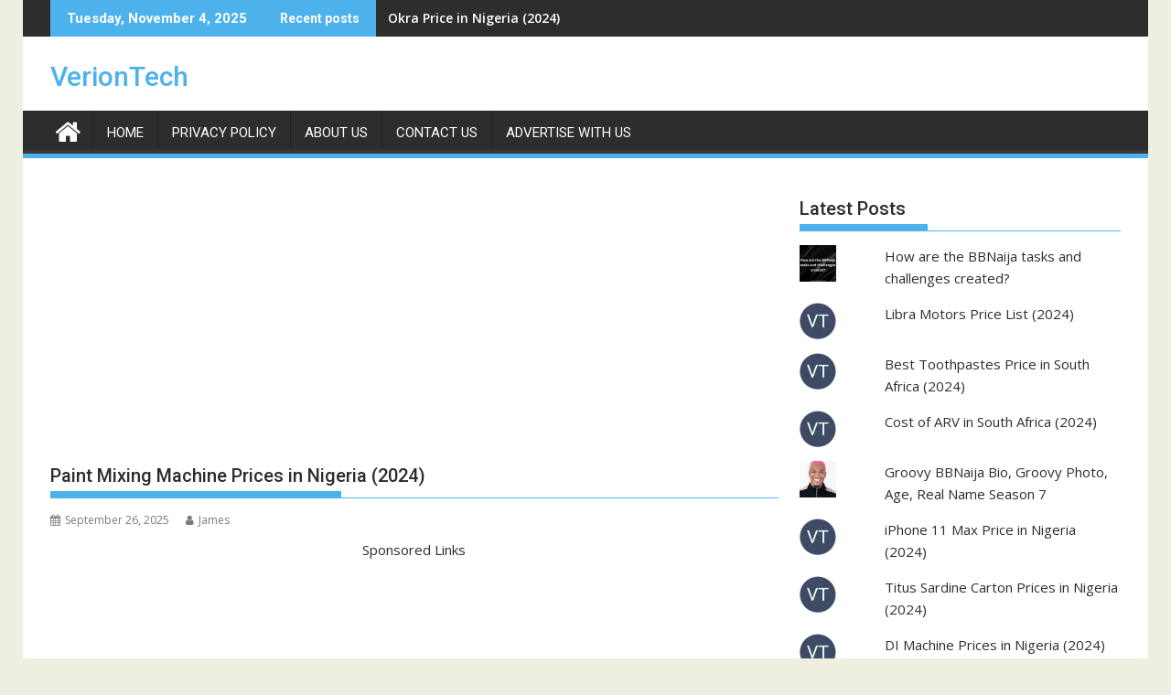

--- FILE ---
content_type: text/html; charset=utf-8
request_url: https://www.google.com/recaptcha/api2/aframe
body_size: 267
content:
<!DOCTYPE HTML><html><head><meta http-equiv="content-type" content="text/html; charset=UTF-8"></head><body><script nonce="fnDG7ZtuPOQVYIvZ7eFnEA">/** Anti-fraud and anti-abuse applications only. See google.com/recaptcha */ try{var clients={'sodar':'https://pagead2.googlesyndication.com/pagead/sodar?'};window.addEventListener("message",function(a){try{if(a.source===window.parent){var b=JSON.parse(a.data);var c=clients[b['id']];if(c){var d=document.createElement('img');d.src=c+b['params']+'&rc='+(localStorage.getItem("rc::a")?sessionStorage.getItem("rc::b"):"");window.document.body.appendChild(d);sessionStorage.setItem("rc::e",parseInt(sessionStorage.getItem("rc::e")||0)+1);localStorage.setItem("rc::h",'1762493715179');}}}catch(b){}});window.parent.postMessage("_grecaptcha_ready", "*");}catch(b){}</script></body></html>

--- FILE ---
content_type: application/x-javascript
request_url: https://veriontech.com/wp-content/plugins/gutentor/assets/js/gutentor.js?ver=3.5.1
body_size: 11534
content:
(function ($) {
    let gDocument = $(document),
        gProgressBarE = $('.gutentor-element-progressbar'),
        counter_element = $('.gutentor-element-counter'),
        gWindow = $(window),
        gBody = $('body'),
        gWindowWidth = gWindow.width(),
        gM11Init = false,
        gFlexInit = false;

    /*Gutentor gBooleanVal*/
    function gBooleanVal(val) {
        if (typeof val === 'boolean') {
            return val;
        }
        return val === 'true';
    }

    function gSlick(gThis) {
        let gss = {}; /*Slick Setting*/
        if (gThis[0].hasAttribute('data-dots')) {
            gss.dots = gBooleanVal(gThis.data('dots'));
        }
        if (gThis[0].hasAttribute('data-arrows')) {
            gss.arrows = gBooleanVal(gThis.data('arrows'));
        }
        if (gThis[0].hasAttribute('data-infinite')) {
            gss.infinite = gBooleanVal(gThis.data('infinite'));
        }
        if (gThis[0].hasAttribute('data-speed')) {
            gss.speed = parseInt(gThis.data('speed'));
        }
        if (gThis[0].hasAttribute('data-slideitemdesktop')) {
            gss.slidesToShow = parseInt(gThis.data('slideitemdesktop'));
        }
        if (gThis[0].hasAttribute('data-slidescroll-desktop')) {
            gss.slidesToScroll = parseInt(gThis.data('slidescroll-desktop'));
        }
        if (gThis[0].hasAttribute('data-nextarrow')) {
            gss.nextArrow =
                '<span class="slick-next"><i class="' +
                gThis.data('nextarrow') +
                '"></i></span>';
        } else {
            gss.nextArrow =
                '<span class="slick-next"><i class="fas fa-angle-right"></i></span>';
        }
        if (gThis[0].hasAttribute('data-prevarrow')) {
            gss.prevArrow =
                '<span class="slick-prev"><i class="' +
                gThis.data('prevarrow') +
                '"></i></span>';
        } else {
            gss.prevArrow =
                '<span class="slick-prev"><i class="fas fa-angle-left"></i></span>';
        }
        if (gThis[0].hasAttribute('data-autoplay')) {
            gss.autoplay = gBooleanVal(gThis.data('autoplay'));
            if (gThis[0].hasAttribute('data-autoplayspeed')) {
                gss.autoplaySpeed = parseInt(gThis.data('autoplayspeed'));
            }
            if (gThis[0].hasAttribute('data-pauseonfocus')) {
                gss.pauseOnFocus = gBooleanVal(gThis.data('pauseonfocus'));
            }
            if (gThis[0].hasAttribute('data-pauseonhover')) {
                gss.pauseOnHover = gBooleanVal(gThis.data('pauseonhover'));
            }
        }
        if (gThis[0].hasAttribute('data-draggable')) {
            gss.draggable = gBooleanVal(gThis.data('draggable'));
        }
        if (gThis[0].hasAttribute('data-fade')) {
            gss.fade = gBooleanVal(gThis.data('fade'));
        }
        if (gThis[0].hasAttribute('data-blockimagesliderfade')) {
            gss.fade = gBooleanVal(gThis.data('blockimagesliderfade'));
        }
        if (gThis[0].hasAttribute('data-cmondesktop')) {
            gss.centerMode = gBooleanVal(gThis.data('cmondesktop'));
            if (gBooleanVal(gThis.data('cmondesktop'))) {
                if (gThis[0].hasAttribute('data-cmpaddingdesktop')) {
                    gss.centerPadding = gThis.data('cmpaddingdesktop');
                }
            }
        }

        /*Responsive Setting*/
        let rTgss = {},
            rMgss = {};
        if (gThis[0].hasAttribute('data-slideitemtablet')) {
            rTgss.slidesToShow = parseInt(gThis.data('slideitemtablet'));
        }
        if (gThis[0].hasAttribute('data-slidescroll-tablet')) {
            rTgss.slidesToScroll = parseInt(gThis.data('slidescroll-tablet'));
        }
        if (gThis[0].hasAttribute('data-dotstablet')) {
            rTgss.dots = gBooleanVal(gThis.data('dotstablet'));
        }
        if (gThis[0].hasAttribute('data-arrowstablet')) {
            rTgss.arrows = gBooleanVal(gThis.data('arrowstablet'));
        }
        if (gThis[0].hasAttribute('data-cmontablet')) {
            rTgss.centerMode = gBooleanVal(gThis.data('cmontablet'));
            if (gBooleanVal(gThis.data('cmontablet'))) {
                if (gThis[0].hasAttribute('data-cmpaddingtablet')) {
                    rTgss.centerPadding = gThis.data('cmpaddingtablet');
                }
            }
        }

        /*Responsive mobile*/
        if (gThis[0].hasAttribute('data-slideitemmobile')) {
            rMgss.slidesToShow = parseInt(gThis.data('slideitemmobile'));
        }
        if (gThis[0].hasAttribute('data-slidescroll-mobile')) {
            rMgss.slidesToScroll = parseInt(gThis.data('slidescroll-mobile'));
        }
        if (gThis[0].hasAttribute('data-dotsmobile')) {
            rMgss.dots = gBooleanVal(gThis.data('dotsmobile'));
        }
        if (gThis[0].hasAttribute('data-arrowsmobile')) {
            rMgss.arrows = gBooleanVal(gThis.data('arrowsmobile'));
        }
        if (gThis[0].hasAttribute('data-cmonmobile')) {
            rMgss.centerMode = gBooleanVal(gThis.data('cmonmobile'));
            if (gBooleanVal(gThis.data('cmonmobile'))) {
                if (gThis[0].hasAttribute('data-cmpaddingmobile')) {
                    rMgss.centerPadding = gThis.data('cmpaddingmobile');
                }
            }
        }
        let rTSettings = {
            breakpoint: 1024,
            settings: rTgss,
        },
            rMSettings = {
                breakpoint: 480,
                settings: rMgss,
            };

        gss.responsive = [];
        gss.responsive.push(rTSettings);
        gss.responsive.push(rMSettings);

        /*Arrow Position*/
        if (
            gThis[0].hasAttribute('data-arrowspositiondesktop') &&
            'gutentor-slick-a-default-desktop' !== gThis.data('arrowspositiondesktop')
        ) {
            gss.appendArrows = gThis.siblings('.gutentor-slick-arrows');
        }
        /*RTL*/
        if (gBody.hasClass('rtl')) {
            gss.rtl = true;
        }
        /*Finally call Slick*/
        if (gThis.hasClass('slick-initialized')) {
            gThis.slick('refresh');
        } else {
            gThis.slick(gss);
        }
    }

    /*Magnific Popup
     * gThis
     * isI => is image
     * isG => is gallery
     * */
    function gMagnificPopup(gThis, isI = false, isG = false) {
        let gma = {};
        if (isI) {
            gma = {
                type: 'image',
                closeBtnInside: false,
                fixedContentPos: false,
            };
        } else {
            gma = {
                type: 'iframe',
                mainClass: 'mfp-fade',
                removalDelay: 160,
                preloader: false,
                fixedContentPos: false,
            };
        }
        if (isG) {
            gma.gallery = {
                enabled: true,
                navigateByImgClick: true,
                preload: [0, 1], // Will preload 0 - before current, and 1 after the current image
            };
            gma.callbacks = {
                elementParse: function (item) {
                    if (item.el[0].getAttribute('data-media-type') === 'g-popup-video') {
                        item.type = 'iframe';
                    } else {
                        item.type = 'image';
                    }
                },
            };
        }
        if (typeof $.fn.magnificPopup !== 'undefined') {
            gThis.magnificPopup(gma);
        }
    }

    /*easyPieChart*/
    function gEasyPieChart(gThis) {
        let gea = {
            barColor: gThis.data('barcolor'),
            trackColor: gThis.data('trackcolor'),
            scaleColor: gThis.data('scalecolor'),
            size: gThis.data('size'),
            lineCap: gThis.data('linecap'),
            animate: gThis.data('animate'),
            lineWidth: gThis.data('linewidth'),
        };
        if (typeof $.fn.easyPieChart === 'function') {
            gThis.easyPieChart(gea);
        }
    }

    /*CountUP*/
    function gCountUp(gThis) {
        let startValue = parseInt(gThis.data('start')),
            endValue = parseInt(gThis.data('end')),
            duration = parseInt(gThis.data('duration'));

        if (typeof CountUp === 'function') {
            let nCountUp = new CountUp(gThis[0], startValue, endValue, 0, duration);
            nCountUp.start();
        }
    }

    function gIsEleInView(elem) {
        let docViewTop = $(window).scrollTop(),
            docViewBottom = docViewTop + $(window).height(),
            elemTop = $(elem).offset().top,
            elemBottom = elemTop + $(elem).height();

        return elemBottom <= docViewBottom && elemTop >= docViewTop;
    }

    function gTriggerCountUp(gThis) {
        if (gIsEleInView(gThis)) {
            if (!gThis.hasClass('g-c-loaded')) {
                gThis.addClass('g-c-loaded');
                gCountUp(gThis);
            }
        }
    }

    function gTriggerPieChart(gThis) {
        if (gIsEleInView(gThis)) {
            if (!gThis.hasClass('g-c-loaded')) {
                gThis.addClass('g-c-loaded');
                gEasyPieChart(gThis);
            }
        }
    }

    function gAddLoaded(gThis) {
        if (gIsEleInView(gThis)) {
            if (!gThis.hasClass('g-c-loaded')) {
                gThis.addClass('g-c-loaded');
                gThis.css('width', gThis.attr('data-width') + '%');
            }
        }
    }

    function gCountAndBar($wrap = null) {
        if ($wrap) {
            /*CountUP Trigger*/
            $wrap
                .find('.gutentor-single-item-number,.gutentor-counter-number-main')
                .each(function () {
                    gTriggerCountUp($(this));
                });

            /*easyPieChart Trigger*/
            $wrap
                .find(
                    '.gutentor-progressbar-circular,.gutentor-element-progressbar-circular'
                )
                .each(function () {
                    gTriggerPieChart($(this));
                });

            /*easyPieChart Trigger*/
            $wrap
                .find(
                    '.gutentor-porgress-bar-item .progressbar,.gutentor-element-progressbar-box .gutentor-element-progressbar-horizontal'
                )
                .each(function () {
                    gAddLoaded($(this));
                });
        } else {
            /*CountUP Trigger*/
            $('.gutentor-single-item-number,.gutentor-counter-number-main').each(
                function () {
                    gTriggerCountUp($(this));
                }
            );

            /*easyPieChart Trigger*/
            $(
                '.gutentor-progressbar-circular,.gutentor-element-progressbar-circular'
            ).each(function () {
                gTriggerPieChart($(this));
            });

            /*easyPieChart Trigger*/
            $(
                '.gutentor-porgress-bar-item .progressbar,.gutentor-element-progressbar-box .gutentor-element-progressbar-horizontal'
            ).each(function () {
                gAddLoaded($(this));
            });
        }
    }
    gCountAndBar();
    $(window).scroll(function () {
        gCountAndBar();
    });
    /*Count Down*/
    function gCountDown(gThis) {
        // Set the date we're counting down to
        let gutentor_event_date = gThis.data('eventdate');
        if (gutentor_event_date === undefined || gutentor_event_date === null) {
            gThis.html(
                '<span>Please set validate Date and time for countdown </span>'
            );
            return false;
        }
        let expired_text = gThis.data('expiredtext'),
            gutentor_day = gThis.find('.day'),
            gutentor_hour = gThis.find('.hour'),
            gutentor_min = gThis.find('.min'),
            gutentor_sec = gThis.find('.sec'),
            gutentor_date_time = gutentor_event_date.split('T');
        if (gutentor_date_time.length !== 2) {
            return false;
        }
        let date_collection = gutentor_date_time[0],
            time_collection = gutentor_date_time[1],
            date_explode = date_collection.split('-');

        if (date_explode.length !== 3) {
            return false;
        }

        let time_explode = time_collection.split(':');
        if (time_explode.length !== 3) {
            return false;
        }

        let gutentor_year_value = parseInt(date_explode[0]),
            gutentor_month_value = parseInt(date_explode[1]) - 1,
            gutentor_day_value = parseInt(date_explode[2]),
            gutentor_hour_value = parseInt(time_explode[0]),
            gutentor_minutes_value = parseInt(time_explode[1]),
            gutentor_second_value = parseInt(time_explode[2]),
            countDownDate = new Date(
                gutentor_year_value,
                gutentor_month_value,
                gutentor_day_value,
                gutentor_hour_value,
                gutentor_minutes_value,
                gutentor_second_value,
                0
            ).getTime();

        // Update the count down every 1 second
        let x = setInterval(function () {
            // Get todays date and time
            let now = new Date().getTime();

            // Find the distance between now an the count down date
            let distance = countDownDate - now;

            // Time calculations for days, hours, minutes and seconds
            let days = Math.floor(distance / (1000 * 60 * 60 * 24));
            let hours = Math.floor(
                (distance % (1000 * 60 * 60 * 24)) / (1000 * 60 * 60)
            );
            let minutes = Math.floor((distance % (1000 * 60 * 60)) / (1000 * 60));
            let seconds = Math.floor((distance % (1000 * 60)) / 1000);

            // Display the result in the element
            gutentor_day.text(days);
            gutentor_hour.text(hours);
            gutentor_min.text(minutes);
            gutentor_sec.text(seconds);
            // If the count down is finished, write some text
            if (distance < 0) {
                clearInterval(x);
                const span = document.createElement('span');
                span.textContent = expired_text; // Automatically escapes HTML
                gThis.html(span.outerHTML); // Insert the escaped <span> content
            }
        }, 1000);
    }

    /*Tabs*/
    function gTabs() {
        gDocument.on('click', '.gutentor-tabs-list', function () {
            let thisTabInside = $(this),
                gutentorSingleItemIndex = thisTabInside.data('index'),
                gTabsC = thisTabInside.closest('.gutentor-tabs'),
                gTabsContentWrap = gTabsC.next('.gutentor-tabs-content-wrap'),
                gTabsSingleContent = gTabsContentWrap.find(
                    '.' + gutentorSingleItemIndex
                );

            gTabsSingleContent.siblings().removeClass('gutentor-tab-content-active');
            thisTabInside.siblings().removeClass('gutentor-tab-active');

            gTabsSingleContent.addClass('gutentor-tab-content-active');
            thisTabInside.addClass('gutentor-tab-active');
        });
    }

    /*show more block*/
    function gShowMoreBlock(className) {
        gDocument.on('click', className, function (e) {
            e.preventDefault();
            if (className === '.gutentor-show-more-button') {
                $(this)
                    .closest('.gutentor-single-item-content')
                    .addClass('show-more-content');
            } else if (className === '.gutentor-show-less-action-button') {
                $(this)
                    .closest('.gutentor-single-item-content')
                    .removeClass('show-more-content');
            } else if (className === '.gutentor-adv-s-m-btn') {
                $(this)
                    .closest('.g-m-advance-show-more')
                    .addClass('g-show-more-content');
            } else if (className === '.gutentor-adv-s-l-btn') {
                $(this)
                    .closest('.g-m-advance-show-more')
                    .removeClass('g-show-more-content');
            }
        });
    }

    /*API*/
    function gP4GetLoader(type) {
        let gP4Loader;
        switch (type) {
            case 'gp4-animation-1':
                gP4Loader = '<div class="gutentor-loading-wrap"></div>';
                break;
            case 'gp4-animation-2':
                gP4Loader =
                    '<div class="gutentor-loading-wrap"><div class="gutentor-loading-2"><div></div><div></div><div></div></div></div>';
                break;
            case 'gp4-animation-3':
                gP4Loader =
                    '<div class="gutentor-loading-wrap"><div class="gutentor-loading-3"><div></div><div></div><div></div><div></div><div></div><div></div><div></div><div></div><div></div><div></div><div></div><div></div></div></div>';
                break;
            case 'gp4-animation-4':
                gP4Loader = '<div class="gutentor-loading-wrap"></div>';
                break;
            case 'gp4-animation-5':
                gP4Loader =
                    '<div class="gutentor-loading-wrap"><div class="gutentor-loading-5"></div></div>';
                break;
            default:
                gP4Loader = '';
                break;
        }
        return gP4Loader;
    }

    function gApi(gAB, gParam, gAppend = false) {
        gParam.innerBlockType = gAB.data('i-b');
        gParam.blockId = gAB.find('.gutentor-post-module').data('gbid');
        gParam.postId = gAB.data('gpid');

        /*Globally Add Tax and Term Data*/
        if (gAB.find('.gutentor-filter-navigation').length) {
            gParam.gTax = gAB.find('.gutentor-filter-navigation').data('gtax');
            gParam.gTerm = gAB
                .find('.gutentor-filter-item-active')
                .children()
                .attr('data-gterm');
            if ('gAll' === gParam.gTerm) {
                gParam.allOpt = gAB
                    .find('.gutentor-filter-item-active')
                    .children()
                    .attr('data-all-opt');
            }
        } else {
            gParam.gTax = 'default';
            gParam.gTerm = 'default';
        }
        if (!gParam.paged) {
            gParam.paged = 1;
        }
        /*Search Field*/
        if (gAB.find('.g-fm-search').length) {
            gParam.s = gAB.find('.g-fm-search').val();
        }

        $.ajax({
            type: 'GET',
            url: gutentorLS.restUrl + 'gutentor-self-api/v1/gadvancedb',
            data: gParam,
            beforeSend: function (xhr) {
                gAB.addClass(gAB.data('l-ani'));
                xhr.setRequestHeader('X-WP-Nonce', gutentorLS.restNonce);
                gAB.removeClass('gutentor-loaded');
                gAB
                    .find('.gutentor-post-module .grid-container')
                    .append(gP4GetLoader(gAB.data('l-ani')));
            },
        })
            .done(function (data) {
                if (!gAppend) {
                    gAB.find('.gutentor-post-module').replaceWith(data.pBlog);
                } else {
                    gAB
                        .find('.gutentor-post-module .grid-container .grid-row')
                        .append($(data.pBlog).find('.grid-container .grid-row').html());
                }

                gAB
                    .find('.gutentor-pagination')
                    .children() //Select all the children of the parent
                    .not(':first-child') //Unselect the first child
                    .not(':last-child') //Unselect the last child
                    .remove();

                let paged = parseInt(gParam.paged),
                    max_num_pages = parseInt(data.max_num_pages);

                gAB
                    .find('.gutentor-pagination')
                    .children('.gutentor-pagination-prev')
                    .after(data.pagination)
                    .children()
                    .attr('data-gpage', paged > 1 ? paged - 1 : 1);
                gAB.attr('data-maxnumpages', max_num_pages);
                gAB
                    .find('.gutentor-pagination')
                    .children('.gutentor-pagination-next')
                    .children()
                    .attr(
                        'data-gpage',
                        max_num_pages > paged ? paged + 1 : max_num_pages
                    );

                /*disabled class*/
                if (paged <= 1) {
                    gAB
                        .find('.gutentor-pagination')
                        .children('.gutentor-pagination-prev')
                        .children()
                        .addClass('gutentor-disabled');
                    gAB
                        .find('.gutentor-navigation')
                        .find('.g-nav-prev')
                        .addClass('gutentor-disabled');
                } else {
                    gAB
                        .find('.gutentor-pagination')
                        .children('.gutentor-pagination-prev')
                        .children()
                        .removeClass('gutentor-disabled');
                    gAB
                        .find('.gutentor-navigation')
                        .find('.g-nav-prev')
                        .removeClass('gutentor-disabled');
                }
                if (max_num_pages <= paged) {
                    gAB
                        .find('.gutentor-pagination')
                        .children('.gutentor-pagination-next')
                        .children()
                        .addClass('gutentor-disabled');
                    gAB
                        .find('.gutentor-navigation')
                        .find('.g-nav-next')
                        .addClass('gutentor-disabled');

                    /*for load more disabled class*/
                    gAB
                        .find(
                            '.gutentor-post-footer.g-ap-load-more-template a.gutentor-button'
                        )
                        .addClass('gutentor-disabled');
                } else {
                    gAB
                        .find('.gutentor-pagination')
                        .children('.gutentor-pagination-next')
                        .children()
                        .removeClass('gutentor-disabled');
                    gAB
                        .find('.gutentor-navigation')
                        .find('.g-nav-next')
                        .removeClass('gutentor-disabled');

                    /*for load more disabled class*/
                    gAB
                        .find(
                            '.gutentor-post-footer.g-ap-load-more-template a.gutentor-button'
                        )
                        .removeClass('gutentor-disabled');
                }
                gAB.find('.gutentor-post-module').each(function () {
                    gReloadMasonry($(this));
                });
            })
            .fail(function (jqXHR, textStatus, errorThrown) {
                console.log(jqXHR + ' :: ' + textStatus + ' :: ' + errorThrown);
            })
            .always(function () {
                $('.g-edd-cart .edd-no-js').hide();
                $('.g-edd-cart .edd-add-to-cart').addClass('edd-has-js');
                gAB.removeClass(gAB.data('l-ani'));
                gAB.addClass('gutentor-loaded');
                gAB
                    .find('.gutentor-post-module .grid-container')
                    .find('.gutentor-loading-wrap')
                    .remove();
            });
    }
    /*Filter Cats*/
    gDocument.on(
        'click',
        '.gutentor-filter-navigation .gutentor-filter-item>a',
        function (e) {
            e.preventDefault();

            let gThis = $(this),
                gList = gThis.closest('.gutentor-filter-list'),
                gAB = gThis.closest('.gutentor-advanced-post-module');

            if (gThis.parent().hasClass('gutentor-filter-item-active')) {
                return false;
            }
            gList
                .find('.gutentor-filter-item')
                .removeClass('gutentor-filter-item-active');
            gThis.parent().addClass('gutentor-filter-item-active');

            /*for load more reset pagination */
            gAB
                .find('.gutentor-post-footer.g-ap-load-more-template a.gutentor-button')
                .removeAttr('data-gpage');

            /*Search reset*/
            if (gAB.find('.g-fm-search').length) {
                gAB.find('.g-fm-search').val('');
            }

            gApi(gAB, {});
        }
    );
    /*Numeric Pagination*/
    gDocument.on('click', '.gutentor-pagination a', function (e) {
        e.preventDefault();

        let gThis = $(this),
            gAB = gThis.closest('.gutentor-advanced-post-module');

        if (gThis.hasClass('gutentor-disabled')) {
            return false;
        }
        if (gThis.parent().hasClass('gutentor-pagination-active')) {
            return false;
        }
        let currentPage = gThis
            .parent()
            .siblings('.gutentor-pagination-active')
            .children()
            .attr('data-gpage');

        if (currentPage == gThis.attr('data-gpage')) {
            return false;
        }
        let gParam = {
            paged: gThis.attr('data-gpage'),
        };
        if (parseInt(gAB.attr('data-maxnumpages')) < parseInt(gParam.paged)) {
            return false;
        }
        gApi(gAB, gParam);
    });
    /*Navigation*/
    gDocument.on('click', '.gutentor-navigation a', function (e) {
        e.preventDefault();

        let gThis = $(this),
            gNav = gThis.closest('.gutentor-navigation'),
            gAB = gThis.closest('.gutentor-advanced-post-module');

        if (gThis.hasClass('gutentor-disabled')) {
            return false;
        }
        let current_page = parseInt(gNav.attr('data-gpage')),
            nextPage;
        if (gThis.hasClass('g-nav-prev')) {
            nextPage = current_page - 1;
        } else {
            nextPage = current_page + 1;
        }
        let gParam = {
            paged: nextPage,
        };

        gNav.attr('data-gpage', nextPage);
        gApi(gAB, gParam);
    });
    /*Load More*/
    gDocument.on(
        'click',
        '.gutentor-post-footer.g-ap-load-more-template a.gutentor-button',
        function (e) {
            e.preventDefault();

            let gThis = $(this),
                gAB = gThis.closest('.gutentor-advanced-post-module');

            if (gThis.hasClass('gutentor-disabled')) {
                return false;
            }

            if (!gThis.attr('data-gpage')) {
                gThis.attr('data-gpage', 2);
            }
            let gParam = {
                paged: gThis.attr('data-gpage'),
            };
            gThis.attr('data-gpage', parseInt(gThis.attr('data-gpage')) + 1);
            gApi(gAB, gParam, true);
        }
    );
    /*Search Icon*/
    gDocument.on('click', '.g-search-icon', function (e) {
        e.preventDefault();

        let gThis = $(this),
            gAB = gThis.closest('.gutentor-advanced-post-module');

        /*commented on request of a user*/
        /*https://wordpress.org/support/topic/post-module-header-search-keywords/#post-15077989*/
        /* if( !gAB.find('.g-fm-search').val()){
            return false;
        }*/
        gApi(gAB, {});
    });

    /*Search Enter*/
    $(document).on(
        'keydown',
        '.gutentor-advanced-post-module .g-fm-search',
        function (e) {
            let key = e.which;
            if (key === 13) {
                e.preventDefault();

                let gThis = $(this),
                    gAB = gThis.closest('.gutentor-advanced-post-module');
                /*commented on request of a user*/
                /*https://wordpress.org/support/topic/post-module-header-search-keywords/#post-15077989*/
                /*  if( !gAB.find('.g-fm-search').val()){
                    return false;
                }*/

                gApi(gAB, {});
            }
        }
    );

    /*Advanced popup*/
    function gAdvPopupOpen(gma, gThis) {
        if (gThis.attr('devices')) {
            let devices = JSON.parse(gThis.attr('devices'));
            if (Array.isArray(devices)) {
                if (devices.includes('desktop') && window.screen.width > 991) {
                    $.magnificPopup.open(gma);
                } else if (devices.includes('mobile') && window.screen.width < 768) {
                    $.magnificPopup.open(gma);
                } else if (
                    devices.includes('tablet') &&
                    window.screen.width >= 767 &&
                    window.screen.width <= 991
                ) {
                    $.magnificPopup.open(gma);
                }
            }
        } else {
            $.magnificPopup.open(gma);
        }
    }

    let gIdleTime;
    function gSetIdleTime(gma, gThis) {
        window.onload = resetTimer;
        window.onmousemove = resetTimer;
        window.onmousedown = resetTimer; // catches touchscreen presses as well
        window.ontouchstart = resetTimer; // catches touchscreen swipes as well
        window.ontouchmove = resetTimer; // required by some devices
        window.onclick = resetTimer; // catches touchpad clicks as well
        window.onkeydown = resetTimer;
        window.addEventListener('scroll', resetTimer, true); // improved; see comments

        function resetTimer() {
            clearTimeout(gIdleTime);
            if (gThis.attr('timing')) {
                gIdleTime = setTimeout(function () {
                    if (!gThis.attr('g-adv-popup-open')) {
                        gAdvPopupOpen(gma, gThis);
                        gThis.attr('g-adv-popup-open', true);
                    }
                }, parseFloat(gThis.attr('timing')) * 1000);
            }
        }
    }

    function gInitAdvPopup() {
        function gIsTrue(val) {
            if (val && val == '1') {
                return true;
            }
            return false;
        }

        let gma = {},
            gIndex = {},
            gCss = {},
            sideCss = '';
        $('.g-adv-popup').each(function (i) {
            let gThis = $(this),
                gMainClass = 'g-adv-popup-mfp ';
            gIndex[i] = {};
            gma[i] = {};
            gCss[i] = '.gadvpopupwow{visibility:hidden;}';
            if (gThis.attr('closeBtnCol')) {
                gCss[i] +=
                    '.' +
                    gThis.attr('id') +
                    '-mfp' +
                    ' .mfp-close{color:' +
                    gThis.attr('closeBtnCol') +
                    ';}';
            }
            if (gThis.attr('bgCol') || gThis.attr('bgGradient')) {
                let bgType = gThis.attr('bgType') ? gThis.attr('bgType') : '',
                    bgcolor =
                        bgType === 'solid' && gThis.attr('bgCol')
                            ? gThis.attr('bgCol')
                            : '',
                    bgGradient =
                        bgType === 'gradient' && gThis.attr('bgGradient')
                            ? gThis.attr('bgGradient')
                            : '',
                    bgGradient2 = bgType === 'solid' && bgcolor ? 'none' : '',
                    bgcolor2 =
                        bgType === 'gradient' && gThis.attr('bgGradient')
                            ? 'transparent'
                            : '';
                gCss[i] +=
                    '.gutentor-active .mfp-bg{' +
                    GutentorGenerateCSS('background-color', bgcolor) +
                    GutentorGenerateCSS('background-image', bgGradient2) +
                    GutentorGenerateCSS('background-image', bgGradient) +
                    GutentorGenerateCSS('background-color', bgcolor2) +
                    '}';
            }
            gMainClass += gThis.attr('id') + '-mfp ';
            gma[i] = {
                type: 'inline',
                items: {
                    src: '#' + gThis.attr('id'),
                },
            };
            if (gThis.attr('type')) {
                gMainClass += 'g-adv-popup-' + gThis.attr('type') + ' ';
                if ('modal' === gThis.attr('wval')) {
                    gma[i].modal = true;
                }
                if ('modal' === gThis.attr('type')) {
                    if (gThis.attr('wval') && gThis.attr('wunit')) {
                        gCss[i] +=
                            '.' +
                            gThis.attr('id') +
                            '-mfp' +
                            ' .mfp-container .mfp-content{width:' +
                            gThis.attr('wval') +
                            gThis.attr('wunit') +
                            ';}';
                    }
                }

                if ('side' === gThis.attr('type') && gThis.attr('side')) {
                    if ((gThis.attr('x') || gThis.attr('y')) && gThis.attr('sideunit')) {
                        if ('top-left' === gThis.attr('side')) {
                            sideCss +=
                                'left:' +
                                gThis.attr('x') +
                                gThis.attr('sideunit') +
                                ' !important;';
                            sideCss +=
                                'top:' +
                                gThis.attr('y') +
                                gThis.attr('sideunit') +
                                ' !important;';
                        } else if ('top-right' === gThis.attr('side')) {
                            sideCss +=
                                'right:' +
                                gThis.attr('x') +
                                gThis.attr('sideunit') +
                                ' !important;';
                            sideCss +=
                                'top:' +
                                gThis.attr('y') +
                                gThis.attr('sideunit') +
                                ' !important;';
                        } else if ('bottom-left' === gThis.attr('side')) {
                            sideCss +=
                                'left:' +
                                gThis.attr('x') +
                                gThis.attr('sideunit') +
                                ' !important;';
                            sideCss +=
                                'bottom:' +
                                gThis.attr('y') +
                                gThis.attr('sideunit') +
                                ' !important;';
                        } else if ('bottom-right' === gThis.attr('side')) {
                            sideCss +=
                                'right:' +
                                gThis.attr('x') +
                                gThis.attr('sideunit') +
                                ' !important;';
                            sideCss +=
                                'bottom:' +
                                gThis.attr('y') +
                                gThis.attr('sideunit') +
                                ' !important;';
                        }
                    }
                    if (gThis.attr('wval') && gThis.attr('wunit')) {
                        sideCss +=
                            'width:' + gThis.attr('wval') + gThis.attr('wunit') + ';';
                    }
                    gCss[i] += '.' + gThis.attr('id') + '-mfp' + ' {' + sideCss + '}';
                    gMainClass += 'g-adv-popup-side-' + gThis.attr('side') + ' ';
                }
            }
            if (gMainClass) {
                gma[i].mainClass = gMainClass;
            }
            gma[i].closeOnBgClick = gIsTrue(gThis.attr('closeonbgclick'));
            gma[i].closeBtnInside = gIsTrue(gThis.attr('closebtninside'));
            gma[i].showCloseBtn = gIsTrue(gThis.attr('showclosebtn'));
            gma[i].enableEscapeKey = gIsTrue(gThis.attr('enableescapekey'));
            gma[i].fixedContentPos = gIsTrue(gThis.attr('fixedcontentpos'));
            gma[i].fixedBgPos = gIsTrue(gThis.attr('fixedbgpos'));

            if (!gma[i].closeBtnInside && $('body').hasClass('admin-bar')) {
                gCss[i] += '.' + gThis.attr('id') + '-mfp' + ' {top:32px !important;}';
            }
            gma[i].callbacks = {
                beforeOpen: function () {
                    if (gCss[i]) {
                        $('head').append(
                            '<style id="gutentor-adv-popup-style">' + gCss[i] + '</style>'
                        );
                    }
                    if (gThis.attr('animation')) {
                        this.st.mainClass =
                            this.st.mainClass + ' animated ' + gThis.attr('animation');
                    }
                },
                open: function () {
                    gRefreshJS($('.mfp-container'));
                    /*WOW*/
                    if (typeof WOW !== 'undefined') {
                        let wow = new WOW({
                            boxClass: 'gadvpopupwow',
                        });
                        wow.init();
                    }
                    $('.mfp-bg').removeClass(this.st.mainClass);

                    if (
                        'top' === gThis.attr('type') ||
                        'bottom' === gThis.attr('type') ||
                        'side' === gThis.attr('type')
                    ) {
                        $('.mfp-bg').remove();
                    }
                },
                close: function () {
                    $('#gutentor-adv-popup-style').remove();
                },
            };

            if (gThis.attr('trigger')) {
                if ('load' === gThis.attr('trigger')) {
                    if (gThis.attr('timing')) {
                        setTimeout(function () {
                            gAdvPopupOpen(gma[i], gThis);
                        }, parseFloat(gThis.attr('timing')) * 1000);
                    } else {
                        gAdvPopupOpen(gma[i], gThis);
                    }
                } else if ('click' === gThis.attr('trigger')) {
                    gDocument.on('click', '.' + gThis.attr('clickclass'), function (e) {
                        e.preventDefault();
                        gAdvPopupOpen(gma[i], gThis);
                    });
                } else if ('idle' === gThis.attr('trigger')) {
                    gSetIdleTime(gma[i], gThis);
                } else if ('scroll' === gThis.attr('trigger')) {
                    gIndex[i].lastScrollTop = 0;
                    gIndex[i].open = false;
                    gIndex[i].lastDirection = '';
                    gIndex[i].scrollDistance = $(window).scrollTop();
                    gIndex[i].triggerDistance = 0;
                    if (gThis.attr('sval')) {
                        gIndex[i].triggerDistance = parseInt(gThis.attr('sval'));
                        if (gThis.attr('sunit') && '%' === gThis.attr('sunit')) {
                            gIndex[i].triggerDistance =
                                ($(window).height() * gIndex[i].triggerDistance) / 100;
                        }
                        $(window).scroll(function (event) {
                            if (!gIndex[i].open) {
                                let st = $(this).scrollTop();
                                if (st > gIndex[i].lastScrollTop) {
                                    if ('downscroll' !== gIndex[i].lastDirection) {
                                        gIndex[i].scrollDistance =
                                            gIndex[i].scrollDistance - (st - gIndex[i].lastScrollTop);
                                    } else {
                                        gIndex[i].scrollDistance =
                                            gIndex[i].scrollDistance + (st - gIndex[i].lastScrollTop);
                                    }
                                    gIndex[i].lastDirection = 'downscroll';
                                    if ('top' === gThis.attr('direction')) {
                                        if (gIndex[i].scrollDistance > gIndex[i].triggerDistance) {
                                            gAdvPopupOpen(gma[i], gThis);
                                            gIndex[i].open = true;
                                        }
                                    }
                                } else {
                                    if ('upscroll' !== gIndex[i].lastDirection) {
                                        gIndex[i].scrollDistance =
                                            gIndex[i].scrollDistance - (st - gIndex[i].lastScrollTop);
                                    } else {
                                        gIndex[i].scrollDistance =
                                            gIndex[i].scrollDistance + (gIndex[i].lastScrollTop - st);
                                    }
                                    gIndex[i].lastDirection = 'upscroll';
                                    if ('bottom' === gThis.attr('direction')) {
                                        if (gIndex[i].scrollDistance > gIndex[i].triggerDistance) {
                                            gAdvPopupOpen(gma[i], gThis);
                                            gIndex[i].open = true;
                                        }
                                    }
                                }
                                gIndex[i].lastScrollTop = st;
                            }
                        });
                    }
                }
            }
        });
    }
    function gAdvPopupData() {
        let gAllScripts = [],
            gAllStyles = [];

        function getAllScripts() {
            let scripts = window.document.getElementsByTagName('script');
            $(scripts).each(function () {
                if ($(this).attr('src')) {
                    gAllScripts.push($(this).attr('src'));
                }
            });
        }
        getAllScripts();

        function getAllStyles() {
            let links = window.document.getElementsByTagName('link');
            $(links).each(function () {
                if ($(this).attr('href')) {
                    gAllStyles.push($(this).attr('href'));
                }
            });
        }
        getAllStyles();

        function filterContent(filterContent) {
            filterContent.find('script').each(function () {
                if (!gAllScripts.includes($(this).attr('src'))) {
                    if ($(this).attr('src')) {
                        $('head').append(
                            "<script type='text/javascript' src='" +
                            $(this).attr('src') +
                            "' />"
                        );
                    }
                }
                $(this).remove();
            });
            filterContent.find('link').each(function () {
                if (!gAllStyles.includes($(this).attr('href'))) {
                    if (
                        $(this).attr('href') &&
                        $(this).attr('rel') &&
                        'stylesheet' === $(this).attr('rel')
                    ) {
                        $('head').append(
                            "<link rel='stylesheet' href='" + $(this).attr('href') + "' />"
                        );
                    }
                }
                $(this).remove();
            });
            filterContent.find('.wow').addClass('gadvpopupwow').removeClass('wow');

            gBody.append(filterContent);
            gInitAdvPopup();
        }

        if ('ajax' != gutentorLS.adv_popup_load) {
            filterContent($('.g-adv-popup'));
        } else {
            let gParam = {
                condition: gutentorLS.condition,
            };
            $.ajax({
                type: 'GET',
                url: gutentorLS.restUrl + 'gutentor-self-api/v1/popup',
                data: gParam,
                beforeSend: function (xhr) {
                    xhr.setRequestHeader('X-WP-Nonce', gutentorLS.restNonce);
                },
            })
                .done(function (data) {
                    data &&
                        data.map((item, i) => {
                            let dataContent = $(item);
                            filterContent(dataContent);
                        });
                })
                .fail(function (jqXHR, textStatus, errorThrown) {
                    console.log(jqXHR + ' :: ' + textStatus + ' :: ' + errorThrown);
                })
                .always(function () { });
        }
    }

    function GutentorGenerateCSS(prop, value) {
        if (value) {
            return `${prop}: ${value};`;
        }
        return '';
    }

    /*Page Disabled for Pagination*/
    function gPageDisabled(gThis) {
        let gAB = gThis.closest('.gutentor-advanced-post-module');
        if (
            gAB.attr('data-maxnumpages') &&
            parseInt(gAB.attr('data-maxnumpages')) < 2
        ) {
            gThis.addClass('gutentor-disabled');
        } else {
            gThis.removeClass('gutentor-disabled');
        }
    }

    /*Popover Block*/
    /*show popover content block*/
    function gPopOver() {
        gDocument.on(
            'mouseenter',
            '.g-m-popover.g-po-e-hover .g-m-popover-normal',
            function (e) {
                $(this).next('.g-m-popover-content').removeClass('d-none');
            }
        );
        gDocument.on(
            'mouseleave',
            '.g-m-popover.g-po-e-hover .g-m-popover-normal',
            function (e) {
                $(this).next('.g-m-popover-content').addClass('d-none');
            }
        );
        gDocument.on(
            'click',
            '.g-m-popover.g-po-e-hover .g-m-popover-normal',
            function (e) {
                e.preventDefault();
            }
        );
        gDocument.on(
            'click',
            '.g-m-popover.g-po-e-click .g-m-popover-normal',
            function (e) {
                $(this).next('.g-m-popover-content').toggleClass('d-none');
                e.preventDefault();
            }
        );
        $('.g-m-popover.g-m-popover-c-on')
            .find('.g-m-popover-content')
            .removeClass('d-none');
    }

    /*Acme Ticker*/
    function gAcmeTicker(gThis) {
        let news_ticker_data = gThis.find('.gutentor-news-ticker-data'),
            news_ticker_Pause = gThis
                .find('.gutentor-news-ticker-controls')
                .find('.gutentor-news-ticker-pause'),
            news_ticker_up = gThis
                .find('.gutentor-news-ticker-controls')
                .find('.gutentor-news-ticker-prev'),
            news_ticker_down = gThis
                .find('.gutentor-news-ticker-controls')
                .find('.gutentor-news-ticker-next');
        let options = {
            type: 'horizontal',
            direction: 'right',
            speed: 600,
            controls: {
                toggle:
                    news_ticker_Pause /*Can be used for vertical/horizontal/marquee/typewriter*/,
            },
        };
        if (gThis.attr('data-type')) {
            options.type = gThis.attr('data-type');
            if (gThis.attr('data-type') !== 'marquee') {
                options.controls.prev = news_ticker_up;
                options.controls.next = news_ticker_down;
            }
        }
        if (gThis.attr('data-direction')) {
            options.direction = gThis.attr('data-direction');
        }
        if (gThis.attr('data-speed')) {
            options.speed = Number(gThis.attr('data-speed'));
        }
        if (gThis.attr('data-pauseOnHover')) {
            options.pauseOnHover = '1' === gThis.attr('data-pauseOnHover');
        }
        news_ticker_data.AcmeTicker(options);
    }

    function gEddCartIcon(gThis) {
        let icon = gThis.attr('data-icon'),
            button_class = gThis.find('.gutentor-button');
        if (button_class.hasClass('gutentor-icon-before')) {
            button_class.prepend(
                '<i class="gutentor-button-icon ' + icon + '" ></i>'
            );
        }
        if (button_class.hasClass('gutentor-icon-after')) {
            button_class.append('<i class="gutentor-button-icon ' + icon + '" ></i>');
        }
    }

    function gFlexMenu(gThis) {
        /*FlexMenu ( Responsive Menu)*/
        if (typeof $.fn.flexMenu !== 'undefined') {
            if (gThis.length) {
                gThis.flexMenu({
                    threshold: 0,
                    cutoff: 0,
                    linkText: '<span class="screen-reader-text">More</span>',
                    linkTextAll: '<span class="screen-reader-text">More</span>',
                    linkTitle: '',
                    linkTitleAll: '',
                    showOnHover: gWindowWidth > 991 ? true : false,
                });
                if (!gFlexInit) {
                    gDocument.click(function (e) {
                        let flexMenuPopup = $('ul.flexMenu-popup');
                        if (
                            !(
                                $(e.target).closest('li.flexMenu-viewMore ').length > 0 ||
                                !flexMenuPopup.length ||
                                !flexMenuPopup.is(':visible')
                            )
                        ) {
                            $('li.flexMenu-viewMore > a').trigger('click');
                        }
                    });
                }
                gFlexInit = true;
            }
        }
    }

    function gRefreshJS($wrap) {
        /*Counter and Bar*/
        gCountAndBar($wrap);

        /*Initilized disabled*/
        $wrap
            .find('.gutentor-post-footer.g-ap-load-more-template a.gutentor-button')
            .each(function () {
                gPageDisabled($(this));
            });

        /*Slick*/
        if (typeof $.fn.slick !== 'undefined') {
            $wrap.find('.gutentor-slider-wrapper').each(function () {
                gSlick($(this));
            });
            $wrap.find('.gutentor-module-slider-row').each(function () {
                gSlick($(this));
            });
            $wrap.find('.gutentor-carousel-row').each(function () {
                gSlick($(this));
            });
            $wrap.find('.gutentor-image-carousel-row').each(function () {
                gSlick($(this));
            });
            $wrap.find('.gutentor-module-carousel-row').each(function () {
                gSlick($(this));
            });
        }

        // Gutentor Countdown
        $wrap.find('.gutentor-countdown-wrapper').each(function () {
            gCountDown($(this));
        });

        // gutentor popover blocks
        gPopOver();

        /*Acme Ticker*/
        if (typeof $.fn.AcmeTicker !== 'undefined') {
            $wrap.find('.gutentor-post-module-p5').each(function () {
                gAcmeTicker($(this));
            });
        }

        /*edd add to cart*/
        $wrap.find('.g-edd-cart').each(function () {
            gEddCartIcon($(this));
        });

        /*Flex*/
        gFlexMenu($wrap.find('.g-responsive-menu'));

        /*Filter*/
        gFilter();

        /*sticky sidebar*/
        if (typeof $.fn.theiaStickySidebar !== 'undefined') {
            $wrap.find('.gutentor-enable-sticky-column').each(function () {
                gTheiaStickySidebar($(this));
            });
        }

        /*Video Autoplay*/
        gVideoAutoplay();

        //Gutentor Gallery Box
        if (typeof $.fn.imagesLoaded !== 'undefined') {
            let galleryWrapper = $wrap.find('.gutentor-gallery-wrapper');
            galleryWrapper.each(function () {
                gGalleryMasonry($(this));
            });
            let postModule = $('.gutentor-post-module-p1');
            postModule.each(function () {
                gPostModuleMasonry($(this));
            });
        }

        /*Isotop Refresh*/
        if (!gM11Init) {
            if (typeof $.fn.isotope === 'function') {
                gM11();
            }
        }

        if (typeof $.fn.isotope !== 'undefined') {
            if ($wrap.find('.g-gm-item-wrap').hasClass('isotope')) {
                $wrap.find('.g-gm-item-wrap').isotope('reloadItems').isotope();
            }
            if ($wrap.find('.gutentor-filter-item-wrap').hasClass('isotope')) {
                $wrap
                    .find('.gutentor-filter-item-wrap')
                    .isotope('reloadItems')
                    .isotope();
            }
        }
        /*masonry Refresh*/
        $wrap.find('.gutentor-gallery-wrapper').each(function () {
            let masonryBoxes = $(this);
            if (masonryBoxes.hasClass('enable-masonry')) {
                let container = masonryBoxes.find('.full-width-row');
                container.masonry({
                    itemSelector: '.gutentor-gallery-item',
                });
            }
        });
        $wrap.find('.gutentor-post-module-p1').each(function () {
            let masonryBoxes = $(this);
            if (masonryBoxes.hasClass('g-masonry')) {
                let container = masonryBoxes.find('.grid-row');
                container.masonry({
                    itemSelector: '.gutentor-post',
                });
            }
        });
        $wrap.find('.g-gm-module').each(function (i, item) {
            let thisFilterWrap = $(this);
            if (thisFilterWrap.hasClass('g-on-masonry')) {
                let container = thisFilterWrap.find('.g-gm-item-wrap');
                container.masonry({
                    itemSelector: '.g-gm-col ',
                });
            }
        });
    }

    /*Document ready function*/
    gDocument.ready(function () {
        /*Gutentor Advanced Popup*/
        if (
            'is_admin' in gutentorLS &&
            'is_on_adv_popup' in gutentorLS &&
            'adv_popup_load' in gutentorLS &&
            gutentorLS.is_on_adv_popup &&
            !gutentorLS.is_admin
        ) {
            gAdvPopupData();
        }

        /*Magnific Popup close*/
        gDocument.on('click', '.g-adv-popup-close', function (e) {
            e.preventDefault();
            $.magnificPopup.close();
        });

        /*WOW*/
        if (typeof WOW !== 'undefined') {
            new WOW().init();
        }
        /*Magnific Popup*/
        /* video popup and button link popup */
        $('.gutentor-video-popup-holder').each(function () {
            gMagnificPopup($(this));
        });
        $('.g-v-btn').each(function () {
            gMagnificPopup($(this));
        });
        $('.g-v-fp-btn').each(function () {
            gMagnificPopup($(this));
        });
        $('.gutentor-element-button-link-popup').each(function () {
            gMagnificPopup($(this));
        });

        /*Initilized disabled*/
        $('.gutentor-post-footer.g-ap-load-more-template a.gutentor-button').each(
            function () {
                gPageDisabled($(this));
            }
        );

        /*Slick*/
        if (typeof $.fn.slick !== 'undefined') {
            $('.gutentor-slider-wrapper').each(function () {
                gSlick($(this));
            });
            $('.gutentor-module-slider-row').each(function () {
                gSlick($(this));
            });
            $('.gutentor-carousel-row').each(function () {
                gSlick($(this));
            });
            $('.gutentor-image-carousel-row').each(function () {
                gSlick($(this));
            });
            $('.gutentor-module-carousel-row').each(function () {
                gSlick($(this));
            });
        }

        /*Accordion*/
        gDocument.on('click', '.gutentor-accordion-heading', function (e) {
            var gThis = $(this),
                accordion_content = gThis.closest('.gutentor-accordion-wrap'),
                accordion_item = gThis.closest('.gutentor-single-item'),
                accordion_details = accordion_item.find('.gutentor-accordion-body'),
                accordion_all_items = accordion_content.siblings(
                    '.gutentor-accordion-wrap'
                );

            accordion_all_items.each(function () {
                $(this).find('.gutentor-accordion-body').slideUp();
                $(this).find('.gutentor-accordion-heading').removeClass('active');
            });

            if (accordion_details.is(':visible')) {
                accordion_details.slideUp().removeClass('gutentor-active-body');
                gThis.removeClass('active');
            } else {
                accordion_details.slideDown().addClass('gutentor-active-body');
                gThis.addClass('active');
            }
            e.preventDefault();
        });

        /* Module Accordion*/
        function moduleAccordion(gThis) {
            let a_g_p = gThis.closest('.gutentor-module-accordion'),
                a_item = gThis.closest('.gutentor-module-accordion-item'),
                a_details = a_item.find('.gutentor-module-accordion-body'),
                a_o_items = a_item.siblings('.gutentor-module-accordion-item'),
                a_i_wrap = gThis.find('.gutentor-module-accordion-icon');

            if (a_g_p.hasClass('gutentor-module-accordion-enable-toggle')) {
                a_o_items.removeClass('gutentor-module-accordion-active');

                a_o_items.each(function () {
                    $(this).find('.gutentor-module-accordion-body').slideUp();
                    $(this)
                        .find('.gutentor-module-accordion-icon')
                        .removeClass('gutentor-module-accordion-icon-active');
                });
            }
            if (a_details.is(':visible')) {
                a_details.slideUp();
                a_i_wrap.removeClass('gutentor-module-accordion-icon-active');
                a_details.removeClass('gutentor-module-accordion-icon-active');
                a_item.removeClass('gutentor-module-accordion-active');
            } else {
                a_details.slideDown();
                a_details.addClass('gutentor-module-accordion-icon-active');
                a_i_wrap.addClass('gutentor-module-accordion-icon-active');
                a_item.addClass('gutentor-module-accordion-active');

                gRefreshJS(a_details);
            }
        }
        gDocument.on(
            'click',
            '.gutentor-module-accordion-item-heading',
            function (e) {
                moduleAccordion($(this));
                e.preventDefault();
            }
        );
        gDocument.on(
            'keypress',
            '.gutentor-module-accordion-item-heading',
            function (e) {
                if (e.keyCode == 13) {
                    moduleAccordion($(this));
                    e.preventDefault();
                }
            }
        );

        /* Table of content Accordion*/
        gDocument.on('click', '.g-toc-header', function (e) {
            let gThis = $(this),
                toc_parent = gThis.closest('.gutentor-module-table-of-contents'),
                toc_body = toc_parent.find('.g-toc-body');
            if (toc_parent.hasClass('g-enable-collapsible')) {
                if (toc_body.is(':visible')) {
                    toc_body.slideUp();
                    gThis.removeClass('g-collapsible-active');
                } else {
                    gThis.addClass('g-collapsible-active');
                    toc_body.slideDown();
                }
            }
            e.preventDefault();
        });

        /* Module Tab*/
        function moduleTabs(gThis) {
            let gThisIndex = gThis.index(),
                gThisWrap = gThis.closest('.gutentor-module-tabs-wrap'),
                gThisWrapID = gThisWrap.data('id'),
                gThisContentID = '.gm-tc-' + gThisWrapID;
            if (gThis.hasClass('gutentor-tabs-nav-active')) {
                return;
            }
            gThis.addClass('gutentor-tabs-nav-active');
            gThis.siblings().removeClass('gutentor-tabs-nav-active');
            gThisWrap
                .find(gThisContentID)
                .eq(gThisIndex)
                .siblings()
                .removeClass('gutentor-tabs-content-active');
            gThisWrap
                .find(gThisContentID)
                .eq(gThisIndex)
                .addClass('gutentor-tabs-content-active');

            /*Slick Fixed*/
            gRefreshJS(gThisWrap.find(gThisContentID).eq(gThisIndex));
        }
        gDocument.on('click', '.gutentor-module-tabs-item', function (e) {
            moduleTabs($(this));
            e.preventDefault();
        });
        gDocument.on('keypress', '.gutentor-module-tabs-item', function (e) {
            if (e.keyCode == 13) {
                moduleTabs($(this));
                e.preventDefault();
            }
        });

        /*Counter*/
        gDocument.on('click', '.gutentor-countup-wrap', function () {
            $(this).addClass('gutentor-countup-open');
        });
        gDocument.on('click', '.gutentor-countup-box-close', function () {
            $('.gutentor-countup-box').addClass('hide-input');
            $(this).hide();
        });
        gDocument.on('click', '.gutentor-countup', function () {
            $('.gutentor-countup-box').removeClass('hide-input');
        });

        // Gutentor Countdown
        $('.gutentor-countdown-wrapper').each(function () {
            gCountDown($(this));
        });

        // gutentor popover blocks
        gPopOver();

        /*Flex Menu*/
        gFlexMenu($('.g-responsive-menu'));

        /*Show more Block*/
        gShowMoreBlock('.gutentor-show-more-button');
        gShowMoreBlock('.gutentor-show-less-action-button');
        gShowMoreBlock('.gutentor-adv-s-m-btn');
        gShowMoreBlock('.gutentor-adv-s-l-btn');

        /*Acme Ticker*/
        if (typeof $.fn.AcmeTicker !== 'undefined') {
            $('.gutentor-post-module-p5').each(function () {
                gAcmeTicker($(this));
            });
            /*Pause fixed*/
            $(document).on('acmeTickerToggle', function (e, thisTicker) {
                $(thisTicker)
                    .closest('.gutentor-news-ticker')
                    .toggleClass('gutentor-ticker-pause');
            });
        }
        /*Tabs*/
        gTabs();

        /*edd add to cart*/
        $('.g-edd-cart').each(function () {
            gEddCartIcon($(this));
        });
    });

    /*Filter Module*/
    function gM11() {
        let buttonM11Filters = {},
            buttonM11Filter = {},
            m11Regex = {},
            m11FilWrap = $('.g-fm-module'),
            currentFilter;
        if (m11FilWrap.length) {
            m11FilWrap.find('.g-gm-item-wrap').isotope({
                itemSelector: '.g-gm-col',
                layoutMode: 'fitRows',
                filter: function () {
                    let gThis = $(this),
                        searchResult =
                            currentFilter && m11Regex[currentFilter]
                                ? gThis.text().match(m11Regex[currentFilter])
                                : true,
                        buttonResult =
                            currentFilter && buttonM11Filter[currentFilter]
                                ? gThis.is(buttonM11Filter[currentFilter])
                                : true;

                    return searchResult && buttonResult;
                },
            });
        }
        gDocument.on('click', '.g-fm-fi', function () {
            $(this).siblings().removeClass('g-fm-active');
            $(this).addClass('g-fm-active');

            let masonryBoxes = $(this).closest('.g-fm-module');
            currentFilter = masonryBoxes.attr('data-filter-number');
            let gThis = $(this);
            // get group key
            let btnGroup = gThis.parents('.g-fm-fis'),
                filterGroup = btnGroup.attr('data-filter-group');

            // set filter for group
            if (buttonM11Filters[currentFilter] === undefined) {
                buttonM11Filters[currentFilter] = {};
            }
            buttonM11Filters[currentFilter][filterGroup] = gThis.attr('data-filter');
            // combine filters
            if (buttonM11Filter[currentFilter] === undefined) {
                buttonM11Filter[currentFilter] = {};
            }
            buttonM11Filter[currentFilter] = gConcatValues(
                buttonM11Filters[currentFilter]
            );
            // Isotope arrange
            let this_grid_wrapper = gThis
                .closest('.g-fm-module')
                .find('.g-gm-item-wrap');
            this_grid_wrapper.isotope();
        });

        $('.g-gm-module')
            .find('.grid-container')
            .each(function () {
                let str = $('.g-nothing-found-text').text();
                str = str ? str : 'Nothing Found!!!!';
                let html = '<div class="g-nothing-found">' + str + '</div>';
                $(this).append(html);
                $('.g-nothing-found').hide();
            });

        //filter search
        function filterSearchEvent(thisData) {
            let masonryBoxes = thisData.closest('.g-fm-module');
            currentFilter = masonryBoxes.attr('data-filter-number');
            m11Regex[currentFilter] = new RegExp(thisData.val(), 'gi');
            let this_grid_wrapper = thisData
                .closest('.g-fm-module')
                .find('.g-gm-item-wrap');

            this_grid_wrapper.isotope();
            // display message box if no filtered items
            if (!this_grid_wrapper.data('isotope').filteredItems.length) {
                $('.g-nothing-found').show();
            } else {
                $('.g-nothing-found').hide();
            }
        }

        /* use value of search field to filter*/
        $('.g-fm-module .g-fm-search').keyup(
            gDebounce(function () {
                filterSearchEvent($(this));
            })
        );
        $('.g-fm-module .g-fm-search').on('search', function () {
            filterSearchEvent($(this));
        });

        // flatten object by concatting values
        function gConcatValues(obj) {
            let value = '';
            for (let prop in obj) {
                value += obj[prop];
            }
            return value;
        }

        // gDebounce so filtering doesn't happen every millisecond
        function gDebounce(fn, threshold) {
            let timeout;
            threshold = threshold || 100;
            return function gDebounced() {
                clearTimeout(timeout);
                let args = arguments;
                let _this = this;

                function delayed() {
                    fn.apply(_this, args);
                }
                timeout = setTimeout(delayed, threshold);
            };
        }

        gDocument.find('.g-fm-module').each(function (i, item) {
            let thisFilterWrap = $(this);
            thisFilterWrap.attr('data-filter-number', i);
        });
        gDocument.find('.g-gm-module').each(function (i, item) {
            let thisFilterWrap = $(this);
            if (thisFilterWrap.hasClass('g-on-masonry')) {
                let container = thisFilterWrap.find('.g-gm-item-wrap');
                container.isotope({ layoutMode: 'masonry' });
            }
            let thisFilterWrapPopup = $(this);
            if (thisFilterWrapPopup.hasClass('g-on-popup')) {
                let container = thisFilterWrapPopup.find('.g-gm-item-wrap');
                if (typeof $.fn.imagesLoaded !== 'undefined') {
                    container.imagesLoaded(function () {
                        thisFilterWrapPopup.fadeIn('slow');
                        container.masonry({
                            itemSelector: '.g-gm-col ',
                        });
                    });
                }
            }
            let popupIcon = thisFilterWrapPopup.find('.g-gm-popup'),
                popupMediaType = popupIcon.attr('data-media-type');
            if (popupMediaType === 'g-popup-img') {
                gMagnificPopup(popupIcon, true, true);
            } else {
                gMagnificPopup(popupIcon, false, true);
            }
        });

        gM11Init = true;
    }

    /*Gallery Gutenberg Module Popup Link
     * gMagnificPopup initilize above */
    gDocument.on('click', '.g-gm-popup', function (e) {
        e.preventDefault();
        $(this).magnificPopup.open();
    });

    /*Gallery Wrapper Masonry*/
    function gGalleryMasonry(masonryBoxes) {
        if (masonryBoxes.hasClass('enable-masonry')) {
            let container = masonryBoxes.find('.full-width-row');

            container.imagesLoaded(function () {
                masonryBoxes.fadeIn('slow');
                container.masonry({
                    itemSelector: '.gutentor-gallery-item',
                });
            });
        }
        gMagnificPopup(masonryBoxes.find('.image-gallery'), true, true);
    }

    function gPostModuleMasonry(masonryBoxes) {
        if (masonryBoxes.hasClass('g-masonry')) {
            let container = masonryBoxes.find('.grid-row');
            container.imagesLoaded(function () {
                masonryBoxes.fadeIn('slow');
                container.masonry({
                    itemSelector: '.gutentor-post',
                });
            });
        }
    }

    function gReloadMasonry(masonryBoxes) {
        if (masonryBoxes.hasClass('g-masonry')) {
            let container = masonryBoxes.find('.grid-row');
            container.imagesLoaded(function () {
                container.masonry('destroy');
            });
        }
        gPostModuleMasonry(masonryBoxes);
    }

    /*Video Autoplay */
    function gVideoAutoplay() {
        let videos = document.getElementsByClassName('gutentor-bg-video'),
            i;
        for (i = 0; i < videos.length; i++) {
            if (videos[i].hasAttribute('autoplay')) {
                if (!videos[i].playing) {
                    if (!videos[i].hasAttribute('muted')) {
                        videos[i].muted = true;
                    }
                    videos[i].play();
                }
            }
        }
    }

    /*Filter*/
    function gFilter() {
        //Gutentor filter Box
        let buttonFilters = {},
            buttonFilter = {},
            qsRegex = {},
            filter_wrap = $('.gutentor-filter-item-wrap'),
            currentFilter;
        if (filter_wrap.length) {
            filter_wrap.isotope({
                itemSelector: '.gutentor-gallery-item',
                layoutMode: 'fitRows',
                filter: function () {
                    let gThis = $(this);
                    let searchResult =
                        currentFilter && qsRegex[currentFilter]
                            ? gThis.text().match(qsRegex[currentFilter])
                            : true;
                    let buttonResult =
                        currentFilter && buttonFilter[currentFilter]
                            ? gThis.is(buttonFilter[currentFilter])
                            : true;
                    return searchResult && buttonResult;
                },
            });
        }
        gDocument.on('click', '.gutentor-filter-btn', function () {
            $(this).siblings().removeClass('gutentor-filter-btn-active');
            $(this).addClass('gutentor-filter-btn-active');

            let masonryBoxes = $(this).closest('.gutentor-filter-wrapper');
            currentFilter = masonryBoxes.attr('data-filter-number');
            let gThis = $(this);
            // get group key
            let $buttonGroup = gThis.parents('.gutentor-filter-group'),
                filterGroup = $buttonGroup.attr('data-filter-group');

            // set filter for group
            if (buttonFilters[currentFilter] === undefined) {
                buttonFilters[currentFilter] = {};
            }
            buttonFilters[currentFilter][filterGroup] = gThis.attr('data-filter');
            // combine filters
            if (buttonFilter[currentFilter] === undefined) {
                buttonFilter[currentFilter] = {};
            }
            buttonFilter[currentFilter] = concatValues(buttonFilters[currentFilter]);
            // Isotope arrange
            let this_grid_wrapper = $(this)
                .closest('.gutentor-filter-container')
                .next('.gutentor-filter-item-wrap');
            this_grid_wrapper.isotope();
        });
        // use value of search field to filter
        $('.gutentor-search-filter').keyup(
            debounce(function () {
                let masonryBoxes = $(this).closest('.gutentor-filter-wrapper');
                currentFilter = masonryBoxes.attr('data-filter-number');
                qsRegex[currentFilter] = new RegExp($(this).val(), 'gi');
                let this_grid_wrapper = $(this)
                    .closest('.gutentor-filter-container')
                    .next('.gutentor-filter-item-wrap');

                this_grid_wrapper.isotope();
            })
        );

        // flatten object by concatting values
        function concatValues(obj) {
            let value = '';
            for (let prop in obj) {
                value += obj[prop];
            }
            return value;
        }

        // debounce so filtering doesn't happen every millisecond
        function debounce(fn, threshold) {
            let timeout;
            threshold = threshold || 100;
            return function debounced() {
                clearTimeout(timeout);
                let args = arguments;
                let _this = this;

                function delayed() {
                    fn.apply(_this, args);
                }
                timeout = setTimeout(delayed, threshold);
            };
        }

        gDocument.find('.gutentor-filter-wrapper').each(function (i, item) {
            let thisFilterWrap = $(this);
            thisFilterWrap.attr('data-filter-number', i);
            gMagnificPopup(thisFilterWrap.find('.image-gallery'), true, true);

            let container = thisFilterWrap.find('.gutentor-filter-item-wrap');

            if (thisFilterWrap.hasClass('enable-masonry')) {
                container.isotope({ layoutMode: 'masonry' });
            }
        });
    }

    /*Sticky Sidebar*/
    function gTheiaStickySidebar(gThis) {
        let stickyChildren = gThis
            .find('.grid-row:first')
            .children('.gutentor-single-column'),
            mTop = gThis.attr('data-top'),
            mBottom = gThis.attr('data-bottom');

        stickyChildren.theiaStickySidebar({
            // Settings
            additionalMarginTop: parseInt(mTop),
            additionalMarginBottom: parseInt(mBottom),
        });
    }
    /*Window Load*/
    gWindow.on('load', function () {
        //Gutentor Gallery Box
        if (typeof $.fn.imagesLoaded !== 'undefined') {
            let galleryWrapper = $('.gutentor-gallery-wrapper');
            galleryWrapper.each(function () {
                gGalleryMasonry($(this));
            });
            let postModule = $('.gutentor-post-module-p1');
            postModule.each(function () {
                gPostModuleMasonry($(this));
            });
        }

        /*Filter*/
        gFilter();

        /*sticky sidebar*/
        if (typeof $.fn.theiaStickySidebar !== 'undefined') {
            $('.gutentor-enable-sticky-column').each(function () {
                gTheiaStickySidebar($(this));
            });
        }

        /*WooCommerce added cart*/

        $(document.body).on('added_to_cart', function (e, button) {
            setTimeout(function () {
                $('.gutentor-woo-add-to-cart .added_to_cart.wc-forward').addClass(
                    'gutentor-button button gutentor-post-button'
                );
            }, 1);
        });

        if (typeof $.fn.isotope !== 'undefined') {
            /*m11 filter*/
            gM11();
        }

        /*Video Autoplay*/
        gVideoAutoplay();
    });
})(jQuery);
